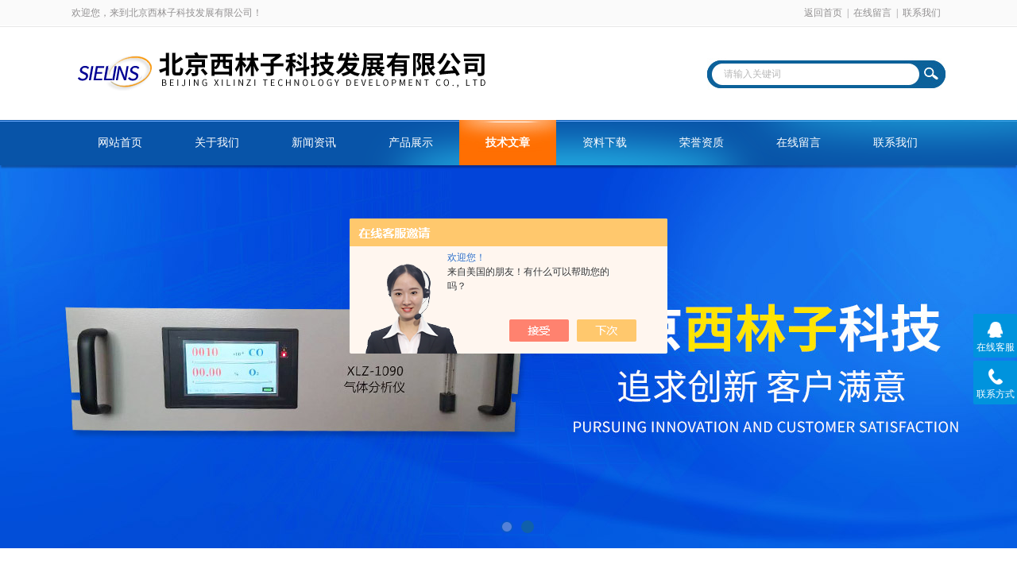

--- FILE ---
content_type: text/html; charset=utf-8
request_url: http://www.bjxilinzi.com/bjxilinzi-Article-762097/
body_size: 5884
content:
<!DOCTYPE html PUBLIC "-//W3C//DTD XHTML 1.0 Transitional//EN" "http://www.w3.org/TR/xhtml1/DTD/xhtml1-transitional.dtd">
<html xmlns="http://www.w3.org/1999/xhtml">
<head>
<meta http-equiv="Content-Type" content="text/html; charset=utf-8" />
<meta http-equiv="x-ua-compatible" content="ie=edge,chrome=1">
<title>红外线甲烷分析仪-北京西林子科技发展有限公司</title>


<link rel="stylesheet" type="text/css" href="/skins/142090/css/style.css"/>
<script type="text/javascript" src="/skins/142090/js/jquery.pack.js"></script>
<script type="text/javascript" src="/skins/142090/js/jquery.SuperSlide.js"></script>
<!--导航当前状态 JS-->
<script language="javascript" type="text/javascript"> 
	var nav= '5';
</script>
<!--导航当前状态 JS END-->
<script type="application/ld+json">
{
"@context": "https://ziyuan.baidu.com/contexts/cambrian.jsonld",
"@id": "http://www.bjxilinzi.com/bjxilinzi-Article-762097/",
"title": "红外线甲烷分析仪",
"pubDate": "2015-03-24T21:44:02",
"upDate": "2015-03-24T21:44:02"
    }</script>
<script language="javaScript" src="/js/JSChat.js"></script><script language="javaScript">function ChatBoxClickGXH() { DoChatBoxClickGXH('https://chat.chem17.com',125529) }</script><script>!window.jQuery && document.write('<script src="https://public.mtnets.com/Plugins/jQuery/2.2.4/jquery-2.2.4.min.js" integrity="sha384-rY/jv8mMhqDabXSo+UCggqKtdmBfd3qC2/KvyTDNQ6PcUJXaxK1tMepoQda4g5vB" crossorigin="anonymous">'+'</scr'+'ipt>');</script><script type="text/javascript" src="https://chat.chem17.com/chat/KFCenterBox/142090"></script><script type="text/javascript" src="https://chat.chem17.com/chat/KFLeftBox/142090"></script><script>
(function(){
var bp = document.createElement('script');
var curProtocol = window.location.protocol.split(':')[0];
if (curProtocol === 'https') {
bp.src = 'https://zz.bdstatic.com/linksubmit/push.js';
}
else {
bp.src = 'http://push.zhanzhang.baidu.com/push.js';
}
var s = document.getElementsByTagName("script")[0];
s.parentNode.insertBefore(bp, s);
})();
</script>
</head>

<body>
<div id="header_box">
  <div id="header">
    <div class="head_top">
      <p class="top_left fl">欢迎您，来到北京西林子科技发展有限公司！</p>
      <p class="top_nav fr"><a href="/">返回首页</a>|<a href="/order.html">在线留言</a>|<a href="/contact.html">联系我们</a></p>
    </div>
    <div class="head_bottom">
      <div class="logo fl"><a href="/"><img src="/skins/142090/images/logo.png" /></a></div>
      <div class="searchbox fr">
        <form id="form1" name="form1" method="post" onsubmit="return checkform(form1)" action="/products.html">
          <div class="ninputs">
            <input name="keyword" type="text" class="searchbox_txt"  value="请输入关键词" onfocus="this.value=''">
          </div>
          <input type="submit" name="Submit" class="ss_an" value="">
        </form>
       
      </div>
    </div>
  </div>
</div>
<div id="nav_box">
  <ul class="nav">
    <li><a href="/" id="navId1">网站首页</a></li>
    <li><a href="/aboutus.html" id="navId2">关于我们</a></li>
    <li><a href="/news.html" id="navId3">新闻资讯</a></li>
    <li><a href="/products.html" id="navId4">产品展示</a></li>
    <li><a href="/article.html" id="navId5">技术文章</a></li>
    <li><a href="/down.html" id="navId6">资料下载</a></li>
    <li><a href="/honor.html" id="navId9">荣誉资质</a></li>
    <li><a href="/order.html" id="navId7">在线留言</a></li>
    <li><a href="/contact.html" id="navId8">联系我们</a></li>
  </ul>
</div>
<div id="banner_big">
  <div class="picBtnLeft"> 
    <!--数字按钮-->
    <div class="hd">
      <ul>
        <li></li>
        <li></li>
      </ul>
    </div>
    <!--箭头按钮-->
    <div class="hdd"> <a class="prev"></a> <a class="next"></a> </div>
    <div class="bd">
      <ul>
        <li>
          <div class="bg"></div>
          <div class="pic"><a href="/"><img src="/skins/142090/images/banner1.jpg"/></a></div>
          <div class="title"><a></a></div>
        </li>
        <li>
          <div class="bg"></div>
          <div class="pic"><a href="/"><img src="/skins/142090/images/banner2.jpg"/></a></div>
          <div class="title"><a></a></div>
        </li>
      </ul>
    </div>
  </div>
  <script type="text/javascript">jQuery("#banner_big .picBtnLeft").slide({ mainCell:".bd ul",autoPlay:true });</script> 
</div>

<script language="javascript" type="text/javascript">
try {
    document.getElementById("navId" + nav).className = "nav_on";
}
catch (e) {}
</script>
<script src="https://www.chem17.com/mystat.aspx?u=bjxilinzi"></script>
<div id="ny_con">
  <div id="box">
    <div class="ny_title"> <span class="left"> <strong>技术文章 </strong>/ article </span> <span class="right"><img src="/skins/142090/images/home.png">您的位置：<a href="/">网站首页</a> &gt; <a href="/article.html">技术文章</a> &gt; 红外线甲烷分析仪</span> </div>
    <div class="ny_left">
      <div class="in_left"><!--目录-->
      <div class="biaotib">
        <h3>产品列表</h3>
        <p>PROUCTS LIST</p>
      </div>
      <div class="catalog">
        <ul>
        
          <li><a href="/bjxilinzi-ParentList-380171/" title="便携式气体分析仪" onmouseover="showsubmenu('便携式气体分析仪')">便携式气体分析仪</a>
           <div id="submenu_便携式气体分析仪" style="display:none">
            <ul>
              
              <li><a href="/bjxilinzi-SonList-380176/" title=" GXH—3011A1便携式红外CO分析仪 "> GXH—3011A1便携式红外CO分析仪 </a></li>
             
              <li><a href="/bjxilinzi-SonList-380174/" title="便携式一氧化碳分析仪">便携式一氧化碳分析仪</a></li>
             
              <li><a href="/bjxilinzi-SonList-380173/" title="XLZ-3091GXH型便携式红外线分析仪">XLZ-3091GXH型便携式红外线分析仪</a></li>
             
              <li><a href="/bjxilinzi-SonList-380172/" title="便携式电化学气体分析仪">便携式电化学气体分析仪</a></li>
             
            </ul>
           </div>
          </li>
          
          <li><a href="/bjxilinzi-ParentList-379627/" title="红外线气体分析仪" onmouseover="showsubmenu('红外线气体分析仪')">红外线气体分析仪</a>
           <div id="submenu_红外线气体分析仪" style="display:none">
            <ul>
              
              <li><a href="/bjxilinzi-SonList-380127/" title="红外线一氧化碳分析仪">红外线一氧化碳分析仪</a></li>
             
              <li><a href="/bjxilinzi-SonList-380128/" title="红外线二氧化碳分析仪">红外线二氧化碳分析仪</a></li>
             
              <li><a href="/bjxilinzi-SonList-1067001/" title="红外线一氧化碳分析">红外线一氧化碳分析</a></li>
             
              <li><a href="/bjxilinzi-SonList-902819/" title="红外气体分析仪">红外气体分析仪</a></li>
             
              <li><a href="/bjxilinzi-SonList-380135/" title="氮氧化物分析仪">氮氧化物分析仪</a></li>
             
              <li><a href="/bjxilinzi-SonList-380134/" title="红外线氨气分析仪">红外线氨气分析仪</a></li>
             
              <li><a href="/bjxilinzi-SonList-380132/" title="多组分智能化分析仪">多组分智能化分析仪</a></li>
             
              <li><a href="/bjxilinzi-SonList-380130/" title="红外线二氧化硫分析仪">红外线二氧化硫分析仪</a></li>
             
              <li><a href="/bjxilinzi-SonList-380129/" title="红外线甲烷气体分析仪">红外线甲烷气体分析仪</a></li>
             
            </ul>
           </div>
          </li>
          
          <li><a href="/bjxilinzi-ParentList-379637/" title="氢气分析仪" onmouseover="showsubmenu('氢气分析仪')">氢气分析仪</a>
           <div id="submenu_氢气分析仪" style="display:none">
            <ul>
              
              <li><a href="/bjxilinzi-SonList-902822/" title="氢气分析仪">氢气分析仪</a></li>
             
              <li><a href="/bjxilinzi-SonList-380141/" title="热导式氢气分析仪">热导式氢气分析仪</a></li>
             
            </ul>
           </div>
          </li>
          
          <li><a href="/bjxilinzi-ParentList-379630/" title="氧气分析仪 " onmouseover="showsubmenu('氧气分析仪 ')">氧气分析仪 </a>
           <div id="submenu_氧气分析仪 " style="display:none">
            <ul>
              
              <li><a href="/bjxilinzi-SonList-379631/" title="热磁式氧分析仪">热磁式氧分析仪</a></li>
             
            </ul>
           </div>
          </li>
          
          <li><a href="/bjxilinzi-ParentList-380113/" title="烟气分析仪" onmouseover="showsubmenu('烟气分析仪')">烟气分析仪</a>
           <div id="submenu_烟气分析仪" style="display:none">
            <ul>
              
              <li><a href="/bjxilinzi-SonList-380145/" title="烟气分析仪">烟气分析仪</a></li>
             
            </ul>
           </div>
          </li>
          
          <li><a href="/bjxilinzi-ParentList-380115/" title="沼气分析仪" onmouseover="showsubmenu('沼气分析仪')">沼气分析仪</a>
           <div id="submenu_沼气分析仪" style="display:none">
            <ul>
              
              <li><a href="/bjxilinzi-SonList-380152/" title="沼气分析仪">沼气分析仪</a></li>
             
              <li><a href="/bjxilinzi-SonList-380178/" title="XLZ---1090新能源气体分析仪">XLZ---1090新能源气体分析仪</a></li>
             
            </ul>
           </div>
          </li>
          
          <li><a href="/bjxilinzi-ParentList-380118/" title="植物光合测定仪" onmouseover="showsubmenu('植物光合测定仪')">植物光合测定仪</a>
           <div id="submenu_植物光合测定仪" style="display:none">
            <ul>
              
              <li><a href="/bjxilinzi-SonList-380153/" title="XLZ-3091型植物光合测定仪">XLZ-3091型植物光合测定仪</a></li>
             
            </ul>
           </div>
          </li>
          
          <li><a href="/bjxilinzi-ParentList-380158/" title="在线监测分析系统" onmouseover="showsubmenu('在线监测分析系统')">在线监测分析系统</a>
           <div id="submenu_在线监测分析系统" style="display:none">
            <ul>
              
              <li><a href="/bjxilinzi-SonList-2073951/" title="西林子在线分析系统">西林子在线分析系统</a></li>
             
              <li><a href="/bjxilinzi-SonList-2073949/" title="焦炉煤气O2分析成套系统">焦炉煤气O2分析成套系统</a></li>
             
              <li><a href="/bjxilinzi-SonList-380188/" title="生物发酵过程分析监测系统">生物发酵过程分析监测系统</a></li>
             
              <li><a href="/bjxilinzi-SonList-380187/" title="垃圾焚烧排放监测系统">垃圾焚烧排放监测系统</a></li>
             
              <li><a href="/bjxilinzi-SonList-380185/" title="石油化工过程分析监测系统">石油化工过程分析监测系统</a></li>
             
              <li><a href="/bjxilinzi-SonList-380184/" title="冶金过程分析监测系统">冶金过程分析监测系统</a></li>
             
              <li><a href="/bjxilinzi-SonList-380183/" title="化肥过程分析系统">化肥过程分析系统</a></li>
             
              <li><a href="/bjxilinzi-SonList-380181/" title="水泥窑系列气体分析系统">水泥窑系列气体分析系统</a></li>
             
              <li><a href="/bjxilinzi-SonList-380180/" title="SIELINS-800A型多组分分析系统">SIELINS-800A型多组分分析系统</a></li>
             
              <li><a href="/bjxilinzi-SonList-380179/" title="SIELINS-800一氧化碳分析系统">SIELINS-800一氧化碳分析系统</a></li>
             
            </ul>
           </div>
          </li>
          
        </ul>
      </div>
      
      <!--目录 end--></div>
    </div>
    <div class="ny_right">
      <div class="right_content">
            <div class="art-cont">
                <h1 class="art-title">红外线甲烷分析仪</h1>
                <div class="art-info">
                  更新时间：2015-03-24 　　点击次数： 3755次  
                </div>
                <div class="art-body">
                 <p><img alt="红外线甲烷分析仪" data-cke-saved-src="http://www.xilinzi.com.cn/d/file/f05fd00d162316da3e62941f8ad48260.jpg" src="http://www.xilinzi.com.cn/d/file/f05fd00d162316da3e62941f8ad48260.jpg" style="height:202px; margin:0px; width:487px"></p><p>　　<strong>工作原理</strong></p><p>　　该仪器属于不分光式红外线气体分析器，其工作原理是基于某些气体对红外线的选择性吸收。仪器采用单光源、单管隔半气室及先进的检测器，工艺、分析精度高、稳定性好。采用先进的数字处理技术，全新的液晶显示画面。</p><p>　　<strong>用途及应用范围</strong></p><p>　　XLZ-1090GXH红外线气体分析器用于连续分析CH4、一种气体在多种气体混合物中的含量。</p><p>　　产品应用领域广泛：</p><p>　　1．用于大气及污染源排放等环保监测</p><p>　　2．用于石油、化工、电站等工业过程控制</p><p>　　3．用于农业、医疗卫生和科研等领域</p><p>　　4．实验室各种燃烧试验的气体含量测定</p><p>　　5．用于公共场所的空气监测</p><p>　　<strong>特点</strong></p><p>　　标准19机箱，能安装在成套设备中</p><p>　　大屏幕LCD显示，全中文菜单操作，且有操作提示功能，操作简单、</p><p>　　手动/自动零/终点校准、</p><p>　　全数字化处理，更加准确稳定可靠</p><p>　　标准RS232数字通讯功能，可直接与电脑或DCS连接</p><p>　　输出为同步、隔离的（0/2/4-20）mA及（0/0.5/1-5）号可选，默认为（4-20）mA和（1-5）V，电流输出负载≤400Ω，电压输出负载≥250Ω</p><p>　　具有*隔离的校准、故障、报警、的输出信号</p><p>　　<strong>主要技术数据</strong></p><p>　　量程:zui小量程为0～50ppm；zui大量程为0～100%（根据需要确定）</p><p>　　重复性：≤1%（分辨率：常量：≤0.01%v/v,微量：1ppm）</p><p>　　稳定性：</p><p>　　零点漂移:≤&plusmn;1%F.S/7T</p><p>　　量程漂移:≤&plusmn;1%F.S/7T</p><p>　　线性误差:≤&plusmn;1%F.S</p><p>　　仪器的响应时间：T90≤15s</p><p>　　被测气体的流量：0.5～3L/min</p><p>　　使用环境温度:0～40℃；</p><p>　　相对湿度：≤90%</p><p>　　电源:220V&plusmn;10%；50&plusmn;0.5Hz150W</p><p>　　测量值输出:0～20mA;0～10mV;4～20mA；1～5V(按用户要求提供，在zui大负载600Ω内不受负载影响，数字式显示。)</p>
                </div>
                <div class="art-next">
                    <dl class="shangxia">
                       <dd>上一篇：<a href="/bjxilinzi-Article-746621/">西林子为你介绍沼气分析仪</a> </dd>
                       <dd>下一篇：<a href="/bjxilinzi-Article-762098/">红外线二氧化硫分析仪</a> </dd>
                   </dl>
                </div>
            </div>
        </div>
    </div>
  </div>
</div>
<div id="clear"></div>
<div class="footer">
    <div class="foot1">
    	<div class="foot_contact">
        	<div class="foot_contact_l">
            	<p class="tlt">联系我们</p>
                <p>名称：北京西林子科技发展有限公司</p>
                <p>邮箱：554946972@qq.com</p>
                <p>传真：</p>
                <p>网址：www.bjxilinzi.com</p>
                <p>地址：北京市海淀区中关村南大街甲6号8层814</p>
            </div>
            <div class="foot_contact_r"><img src="/skins/142090/images/side_ewm.jpg"><p>扫一扫，关注我们</p></div>
        </div>
        <div class="foot_in">
        <p class="tlt1">在线咨询</p>
        <div class="f_kefu">
        	<a href="tencent://Message/?Uin=744246417&amp;websiteName=www.bjxilinzi.com=&amp;Menu=yes" target="_blank" class="f_kefu_qq"></a>
            <a href="/order.html" class="f_kefu_ly"></a>
        </div>
        <div class="foot_nav">
            <a href="/">网站</a>
            <a href="/aboutus.html">关于我们</a>
            <a href="/news.html">新闻资讯</a>
            <a href="/products.html">产品展示</a>
            <a href="/article.html">技术文章</a>
            <a href="https://www.chem17.com/login" target="_blank" rel="nofollow">管理登陆</a>
        </div>
        <p class="bq">&copy;2026 版权所有 北京西林子科技发展有限公司   <a href="/sitemap.xml" target="_blank">站点地图</a><br>
总访问量：<span>317177</span> <a href="http://beian.miit.gov.cn/"?target="_blank">备案号：京ICP备10018490号-2</a> &nbsp;&nbsp;技术支持：<a href="https://www.chem17.com" target="_blank" rel="nofollow">化工仪器网</a></p>
        </div>
    </div>
</div>


<div class="suspension">
	<div class="suspension-box">
		<a href="#" class="a a-service "><i class="i"></i><span>在线客服</span></a>
		<a href="javascript:;" class="a a-service-phone "><i class="i"></i><span>联系方式</span></a>
		<a href="javascript:;" class="a a-top"><i class="i"></i></a>
		<div class="d d-service">
			<i class="arrow"></i>
			<div class="inner-box">
				<div class="d-service-item clearfix">
					<a href="tencent://Message/?Uin=744246417&amp;websiteName=www.bjxilinzi.com=&amp;Menu=yes"  target="_blank" class="clearfix"><span class="circle"><i class="i-qq"></i></span><p>咨询在线客服</p></a>
				</div>
			</div>
		</div>
		<div class="d d-service-phone">
			<i class="arrow"></i>
			<div class="inner-box">
				<div class="d-service-item clearfix">
					<span class="circle"><i class="i-tel"></i></span>
					<div class="text">
						<p>服务热线</p>
						<p class="red number"></p>
					</div>
				</div>
			</div>
		</div>
		

	</div>
</div>

<script type="text/javascript" src="/skins/142090/js/qq.js"></script>
<script type="text/javascript" src="/skins/142090/js/pt_js.js"></script>

 <script type='text/javascript' src='/js/VideoIfrmeReload.js?v=001'></script>
  
</html>
</body>

--- FILE ---
content_type: text/css
request_url: http://www.bjxilinzi.com/skins/142090/css/style.css
body_size: 4977
content:
/* CSS Document */

body { margin: 0; padding: 0; font-family: "Microsoft YaHei"; min-width: 980px; background: #fff; font-size: 12px; color: #666; }
img { border: none; }
ul, li { list-style: none; margin: 0px; padding: 0px; }
h1, h2, h3, h4, h5, h6, p, ul, ol, li, form, img, dl, dt, dd, blockquote, fieldset, div, strong, label, em { margin: 0; padding: 0; border: 0; }
a { text-decoration: none; color: #666; font-family: "Microsoft YaHei"; }
.clearfix { zoom: 1; }
.clearfix:after { content: "."; display: block; visibility: hidden; height: 0; clear: both; }
.fl { float: left; }
.fr { float: right; }
#clear { clear: both; }
/*头部样式*/
#header_box { width: 100%; height: 141px; background: url(../images/top_bg.png) repeat-x; }
#header { width: 1100px; margin: 0 auto; }
#header .head_top { height: 33px; line-height: 33px; color: #929091; margin-bottom: 20px; }
#header .top_nav a { display: inline-block; width: 60px; text-align: center; color: #929091; }
.head_bottom .logo { width: 470px; }
.head_bottom .searchbox { width: 300px; height: 40px; background: url(../images/c6.jpg) no-repeat; margin-top: 20px; }
.searchbox .searchbox_txt { margin-left: 16px; width: 232px; margin-right: 8px; margin-top: 11px; color: #b8b8b8; line-height: 18px; height: 18px; vertical-align: middle; border: #fff 0px solid; padding-left: 5px; font-weight: normal; padding-right: 5px; }
.searchbox input { outline: none; float: left; }
.searchbox .ss_an{width:32px; height: 35px; float: left; padding-left: 5px; font-size: 12px; font-weight: normal; color: #fff; line-height: 28px; border: #fff 0px solid; text-decoration: none; float: left; text-align: center; cursor: pointer; background:transparent; }

#nav_box { width: 100%; height: 57px; background: url(../images/nav_bg.png) no-repeat; box-shadow: 0px 4px 2px -1px rgba(0,0,0,.3); position: relative; z-index: 999; }
#nav_box .nav { width: 1100px; margin: 10px auto 0; height:57px; }
#nav_box .nav li { float: left; }
#nav_box .nav li a { display: block; float:left; width: 122px; text-align: center; font-size: 14px; color: #fff; height:57px;line-height: 57px;  }
#nav_box .nav li a:hover,#nav_box .nav li a.nav_on { background: url(../images/nav_hover.jpg) no-repeat; font-weight: bold; }
/*----宽屏*banner----*/
#banner_big { height: 482px; width: 100%; background: none; clear: both; position: relative; z-index: 99; }
#banner_big .picBtnLeft { height: 482px; position: relative; zoom: 1; width: 100%; overflow: hidden; }
/*----圆角切换按钮----*/
#banner_big .picBtnLeft .hd { width: 185px; height: 10px; position: absolute; left: 50%; margin-left: -30px; text-align: center; bottom: 30px; z-index: 10; }
#banner_big .picBtnLeft .hd ul { overflow: hidden; zoom: 1; display: block; height: 12px; width: 150px; padding: 5px 15px 5px 15px; }
#banner_big .picBtnLeft .hd ul li { float: left; _display: inline; cursor: pointer; text-align: center; -moz-border-radius: 8px; -webkit-border-radius: 8px; border-radius: 8px; width: 12px; height: 12px; background: #ccc; overflow: hidden; margin-right: 5px; margin-left: 5px; border: solid 2px #1060ab; opacity: 0.4; }
#banner_big .picBtnLeft .hd ul li.on { background: #1060ab; opacity: 1; }
#banner_big .picBtnLeft .bd { height: 482px; left: 50%; margin-left: -960px; position: absolute; width: 1920px; }
#banner_big .picBtnLeft .bd img { height: 482px; width: 1920px; z-index: 1; }
#banner_big .picBtnLeft .bd li { position: relative; zoom: 1; width: 1920px; display: inline-block; }
#banner_big .picBtnLeft .bd li .pic { position: relative; z-index: 0; line-height: 0px; }
#banner_big .picBtnLeft .bd li .bg { display: none; }
#banner_big .picBtnLeft .bd li .title { display: none; }
#banner_big .picBtnLeft .bd a img { padding-top: 0px!important }
/*----宽屏*结束----*/


#box { width: 1100px; margin: 40px auto; }
/*目录样式*/
.in_left { width: 235px; float: left; background: #FFF; overflow: hidden; margin-right: 18px; margin-bottom:10px;}
.in_left .biaotib { height: 60px; color: #FFF; background: url(../images/mlbt_bg.jpg) no-repeat; padding-top: 10px; text-align: center; }
.in_left .biaotib h3 { font-size: 24px; overflow: hidden; font-weight: normal; }
.in_left .catalog { width: 225px; border: #005ca2 5px solid; border-top: none; overflow: hidden; }
.in_left .catalog1 { width: 225px; border: #005ca2 5px solid; border-top: none; overflow: hidden; min-height:100px;}
.in_left .catalog ul,.in_left .catalog1 ul { padding: 5px; margin-top: 10px }
.in_left .catalog ul li a { font-size: 13px; color: #666; background: url(../images/ico1.jpg) 5px center no-repeat; padding-left: 25px; display: block; height: 40px; line-height: 40px; overflow: hidden; border-bottom: #dedede 1px solid; margin-left: 5px }
.in_left .catalog ul li a:hover { color: #005ca2; }
.in_left .catalog ul li ul { padding: 10px; margin-top: -10px; overflow: hidden }
.in_left .catalog ul li ul li { border-bottom: #dedede 1px dashed; height: 38px; line-height: 38px }
.in_left .catalog ul li ul li a { font-size: 12px; font-weight: normal; color: #999; background: url(../images/d-5.gif) 0px center no-repeat; padding-left: 10px; display: block; height: 38px; line-height: 38px; margin-left: 15px; overflow: hidden; border: none }
.in_left .catalog ul li ul li a:hover { color: #005ca2 }
/*首页产品样式*/
.index-proimg { width: 835px; float: right }
.index-proimg ul li { width: 262px; float: left; margin-right: 20px; margin-bottom: 30px; background: url(../images/cp_bg.jpg) no-repeat; height: 262px; }
.index-proimg ul li:nth-child(3n) { margin-right: 0; }
.index-proimg ul li p { width: 258px; text-align: center; height: 40px; line-height: 40px; overflow: hidden; background: #666; margin-left: 2px; }
.index-proimg ul li p a { color: #fff; font-size: 14px; overflow: hidden; white-space: nowrap; text-overflow: ellipsis; display: block; }
.index-proimg ul li .proimg_bk { width: 260px; height: 220px; position: relative; display: table-cell; text-align: center; vertical-align: middle; }
.index-proimg ul li .proimg_bk .proimg { width: 260px; line-height: 220px; height: 220px; font-size: 220px; text-align: center; position: static; +position:absolute;
top: 50% }
.index-proimg ul li .proimg_bk img { vertical-align: middle; position: static; +position:relative;
top: -50%; left: -50%; max-width: 240px; max-height: 200px; }
/*首页六大优势*/
.fwxm_02 { background: url(../images/quan_03_90qu.png) no-repeat; height: 429px; position: relative; color: #fff; font-size: 14px; line-height: 25px; }
.fwxm_02_01 { width: 320px; position: absolute; left: 8px; top: 57px; padding: 0 5px; }
.fwxm_02_02 { width: 320px; position: absolute; right: -5px; top: 57px; padding: 0 5px; }
.fwxm_02_03 { width: 320px; position: absolute; left: 8px; top: 175px; padding: 0 5px; color: #666; }
.fwxm_02_04 { width: 320px; position: absolute; right: -5px; top: 175px; padding: 0 5px; color: #666; }
.fwxm_02_05 { width: 320px; position: absolute; left: 8px; top: 295px; padding: 0 5px; }
.fwxm_02_06 { width: 320px; position: absolute; right: -5px; top: 295px; padding: 0 5px; }
.fwxm_bt { position: absolute; left: 430px; top: 148px; }
.fwxm_bt b { display: block; color: #005ca2; font-size: 41px; height: 45px; }
.fwxm_bt span { display: block; width: 260px; border-top: 1px solid #ddd; border-bottom: 1px solid #ddd; height: 9px; margin-left: -5px; }
.fwxm_bt p { font-size: 33px; color: #666; margin: 16px 22px; }
.fwxm_bt strong { color: #f67510; font-size: 33px; margin-left: -7px; }
/*首页关于我们*/
#gywm { background: #f0f0f0; width: 100%; padding: 20px 0; height: 500px; }
.sy_bt { text-align: center; margin-bottom: 30px; }
.sy_bt b { display: block; font-size: 30px; }
.sy_bt p.p1 { font-size: 14px; text-transform: uppercase; color: #aaa; padding: 5px 0; }
.sy_bt p.p2 { height: 3px; background: #005ca2; width: 36px; content: ''; margin: 0 auto; }
.gywm_r { width: 750px; margin-top: 30px; }
.gywm_r .tlt { font-size: 24px; color: #333; line-height: 30px; }
.gywm_r .con { font-size: 14px; line-height: 28px; color: #777; text-indent: 28px; height: 140px; overflow: hidden; margin: 30px 0 40px; }
.gywm_r .more { display: block; width: 150px; height: 38px; line-height: 38px; text-align: center; font-size: 14px; background: #005ca2; color: #fff; border-radius: 2px; }
/*首页新闻中心*/
.sy_news { width: 530px; margin-top:15px; }
.news_list li{ margin-bottom:20px; height:90px;}
.news_list li .dat strong { display: block; font-size: 30px; }
.news_list li .dat { color: #fff; text-align: center; padding: 5px 10px 15px; background: #005ca2; width: 50px; height: 50px; }
.news_list li .news_r .con,.news_list li .ny_news_r .con { color: #999; line-height: 20px; height: 40px; font-size: 12px; overflow: hidden; margin-top: 5px; }
.news_list li .news_r .tit a,.news_list li .ny_news_r .tit a{ display:block;font-size: 16px; font-weight: normal; margin-top:2px; }
.news_list li .news_r .tit a:hover{ color:#005ca2;}
.news_list .news_r { width: 440px; }
.news_list .ny_news_r { width: 740px; }
.news_list li .nynews_dat strong { display: block; font-size: 30px; }
.news_list li .nynews_dat { color: #fff; text-align: center; padding: 5px 10px 15px; background: #666; width: 50px; height: 50px; }
.news_list li .ny_news_r .tit a:hover{ color:#005ca2;}

.sy_article .news_list li .dat { color: #fff; text-align: center; padding: 5px 10px 15px; background:#666; width: 50px; height: 50px; }


/*首页推荐产品*/
/*----普通产品滚动----*/
#demo{overflow:hidden; width:1100px; height:265px; margin:20px auto;}
#demo #indemo{float:left; width:800%}
#demo #demo1{float:left;}
#demo #demo2{float:left;}
/*---普通产品滚动结束----*/
.index-tjcp ul li { width: 262px; float: left; margin-right: 20px; margin-bottom: 30px; background: url(../images/cp_bg.jpg) no-repeat; height: 262px; }
.index-tjcp ul li p { width: 258px; text-align: center; height: 40px; line-height: 40px; overflow: hidden; background: #666; margin-left: 2px; }
.index-tjcp ul li p a { color: #fff; font-size: 14px; overflow: hidden; white-space: nowrap; text-overflow: ellipsis; display: block; }
.index-tjcp ul li .proimg_bk { width: 260px; height: 220px; position: relative; display: table-cell; text-align: center; vertical-align: middle; }
.index-tjcp ul li .proimg_bk .proimg { width: 260px; line-height: 220px; height: 220px; font-size: 220px; text-align: center; position: static; +position:absolute;
top: 50% }
.index-tjcp ul li .proimg_bk img { vertical-align: middle; position: static; +position:relative;
top: -50%; left: -50%; max-width: 240px; max-height: 200px; }

/*友情链接*/
.yqlj_con a{ font-size:14px; display:inline-block; padding:5px; margin-bottom:15px; text-align:center;}

/*底部*/
.footer {background: #005ca2;margin-top: 52px;}
.footer .foot1{width:1100px;margin:0 auto;position:relative;}
.foot_contact{position:absolute;top:-20px;left:0;background: #006cbe;width:510px;padding:20px 20px 10px 60px;}
.foot_contact p{font-size:14px;color:#fff;line-height:24px;}
.foot_contact p.tlt{font-size: 20px;margin-bottom: 15px;font-weight: 350;color:#fff;}
.foot1 .foot_in{margin-left:680px;}
.foot_contact .foot_contact_l{float:left;}
.foot_contact .foot_contact_r{float:right;width:124px;height:154px;}
.foot_contact .foot_contact_r img{width:124px;height:124px;}
.foot_contact .foot_contact_r p{font-size:14px;color:#fff;text-align:center;height:30px;line-height:30px;}
.foot1 .foot_in{padding-top:40px;padding-bottom:40px;}
.foot1 .foot_in p.tlt1{font-size:14px;color:#fff;}
.foot1 .foot_in .f_kefu{overflow:hidden;padding-top:15px;padding-bottom:20px;}
.foot1 .foot_in .f_kefu .f_kefu_qq{display:block;width:40px;height:40px;border-radius:50%;background: #174970 url(../images/f_qq.png) center center no-repeat;float:left;-webkit-transition: all .3s;-moz-transition: all .3s;-o-transition: all .3s;transition: all .3s;}
.foot1 .foot_in .f_kefu .f_kefu_ly{display:block;width:40px;height:40px;border-radius:50%;background: #174970 url(../images/f_ly.png) center center no-repeat;margin-left:15px;float:left;-webkit-transition: all .3s;-moz-transition: all .3s;-o-transition: all .3s;transition: all .3s;}
.foot1 .foot_in .f_kefu .f_kefu_qq:hover{background:#006cbe url(../images/f_qq2.png) center center no-repeat;}
.foot1 .foot_in .f_kefu .f_kefu_ly:hover{background:#006cbe url(../images/f_ly2.png) center center no-repeat;}
.foot1 .foot_in .foot_nav a{display:inline-block;color: #fff;padding-right:15px;font-size:14px;}
.foot1 .foot_in p.bq{color: #fff;font-size:14px;padding-top:10px; line-height:23px;}
.foot1 .foot_in p.bq a{ color:#fff;}

/*内页样式*/
.ny_left{ width:235px; float:left;}
.ny_right{ width:835px; float:right;}
.ny_title{width:100%;height:52px;border-bottom:1px solid #ddd; margin-bottom:30px;}
.ny_title .left{font-family:'Arial';text-transform:uppercase;float:left;}
.ny_title .left strong{font-size:28px;color:#333;}
.ny_title .right{float:right; margin-top:10px;}
.ny_title .right img{margin-right:11px;}
.ny_title .right a:hover{color:#005ca2;}
.ny_about{ line-height:25px; font-size:14px;}

.right_content{padding: 5px;line-height: 30px;}
.art-title {text-align: center;font-size: 22px;font-weight: 400;padding-bottom: 15px;}
.art-info {text-align: center;color: #999; padding-bottom: 10px;}
.art-info a{ color:#999;}
.art-body {line-height: 25px;}
.art-body img{ max-width:100%;max-height:1000px;}
.art-next {padding-top: 20px;overflow: hidden; line-height:30px;}
#ny_newslb_box{ clear:both;}
#ny_newslb_box li{ height:45px;line-height:45px; border-bottom:1px dotted #e5e5e5; font-size:15px; overflow:hidden; background:url(../images/ico2.png) no-repeat left center; padding:0 10px 0 20px;}
#ny_newslb_box li a{ color:#666; float:left;}
#ny_newslb_box li span{ float:right; color:#999; font-size:12px;}
#fengye{ margin-top:30px;}
/*产品详情*/
.pro_info .rel_center0{display:block;width:390px;height:350px;border:1px solid #ddd;display: flex;justify-content: center;align-items: center;display:-webkit-box;-webkit-box-pack:center;-webkit-box-align:center;overflow:hidden;}
.pro_info .rel_center0 img{max-width:380px;max-height:340px;}
.pro_name{display:block;width:395px;}
.pro_name h1{font-size:24px;padding:0 0 18px 0;border-bottom:1px dashed #ddd;margin-bottom:14px;}
.pro_name p.prodetail_desc{ max-height:178px; overflow:hidden;}
.pro_name p{color:#666;line-height:30px;}
.pro_name p a:hover{color:#009fa7;}
.pro-btn{margin-top:20px;}
.pro-btn a{float:left;width:122px;height:40px;border:1px solid #ddd;text-align:center;line-height:40px;margin-right:9px;}
.pro-btn a.btn1{width:124px;height:42px;border:none;background:#1060ab;line-height:42px;color:#fff;}
.pro-btn a.btn2{width:124px;height:42px;border:none;background:#ff9300;line-height:42px;color:#fff;}
.pro_con_tlt{margin:40px 0 20px;border-bottom:1px solid #dedede;}
.pro_con_tlt span{display:block;width:120px;height:40px;line-height:40px;background:#666;color:#fff;font-size:16px;font-weight:bold;text-align:center;}

/*悬浮链接*/
.suspension{position:fixed;z-index:9999;right:0;bottom:85px;width:70px;height:240px;}
.suspension-box{position:relative;float:right;}
.suspension .a{display:block;width:55px;height:40px;padding:10px 0 5px;background-color:#0093dd;margin-bottom:4px;cursor:pointer;outline:none;text-decoration:none;text-align:center;border-radius:2px;}
.suspension .a.active,
.suspension .a:hover{background:#069eea;}
.suspension .a .i{display:inline-block;width:44px;height:44px;background-image:url(../images/side_icon.png);background-repeat:no-repeat;}
.suspension .a-service .i{display:inline-block;width:20px;height:20px;background-image:url(../images/suspension-bg.png);background-repeat:no-repeat;background-position:0 0;}
.suspension .a span{display:block;width:100%;text-align:center;color:#fff;font-size:12px;padding-top:4px;}
.suspension .a-service-phone .i{display:inline-block;width:20px;height:20px;background-image:url(../images/suspension-bg.png);background-repeat:no-repeat;background-position:-27px 0;}
.suspension .a-qrcode .i{display:inline-block;width:20px;height:20px;background-position: -56px -12px;}
.suspension .a-cart .i{background-position:-88px 0;}
.suspension .a-top .i{background-position:-132px 0;}
.suspension .a-top{background:#D2D3D6;display:none;}
.suspension .a-top:hover{background:#c0c1c3;}
.suspension .d{display:none;width:240px;background:#fff;position:absolute;right:67px;border:1px solid #E0E1E5;border-radius:3px;box-shadow:0px 2px 5px 0px rgba(161, 163, 175, 0.11);}
.suspension .d .arrow{position:absolute;width:8px;height:12px;background:url(../images/side_bg_arrow.png) no-repeat;right:-8px;top:31px;}
.qrcode-img img{width:150px;margin:0 auto;}
.suspension .d-service{top:0;}
.suspension .d-service-phone{top:50px;}
.suspension .d-qrcode{top:78px;}
.suspension .d .inner-box{padding:8px 22px;}
.suspension .d-service-item{padding:4px 0;}
.suspension .d-service .d-service-item{border-bottom:none;}
.suspension .d-service-item .circle{width:44px;height:44px;border-radius:50%;overflow:hidden;background:#F1F1F3;display:block;float:left;}
.suspension .d-service-item .i-qq{width:44px;height:44px;background:url(../images/side_con_icon03.png) no-repeat center 15px;display:block;transition:all .2s;border-radius:50%;overflow:hidden;}
.suspension .d-service-item:hover .i-qq{background-position:center 3px;}
.suspension .d-service-item .i-tel{width:44px;height:44px;background:url(../images/side_con_icon02.png) no-repeat center center;display:block;}
.suspension .d-service-item p{float:left;width:112px;line-height:22px;font-size:15px;margin-left:12px;}
.suspension .d-service .d-service-item p{float:left;width:112px;line-height:44px;font-size:15px;margin-left:12px;}
.suspension .d-service-item .text{float:left;width:112px;line-height:22px;font-size:15px;margin-left:12px;}
.suspension .d-service-item .text .number{font-family:Arial,"Microsoft Yahei","HanHei SC",PingHei,"PingFang SC","Helvetica Neue",Helvetica,Arial,"Hiragino Sans GB","Heiti SC","WenQuanYi Micro Hei",sans-serif;}
.suspension .d-service-intro{padding-top:10px;}
.suspension .d-service-intro p{float:left;line-height:27px;font-size:13px;width:50%;white-space:nowrap;color:#888;}
.suspension .d-service-intro i{background:url(../images/side_con_icon01.png) no-repeat center center;height:27px;width:14px;margin-right:5px;vertical-align:top;display:inline-block;}
.suspension .d-qrcode{text-align:center;width:160px;}
.suspension .d-qrcode .inner-box{padding:10px 0;}
.suspension .d-qrcode p{font-size:14px;color:#999;padding-top:5px;}

